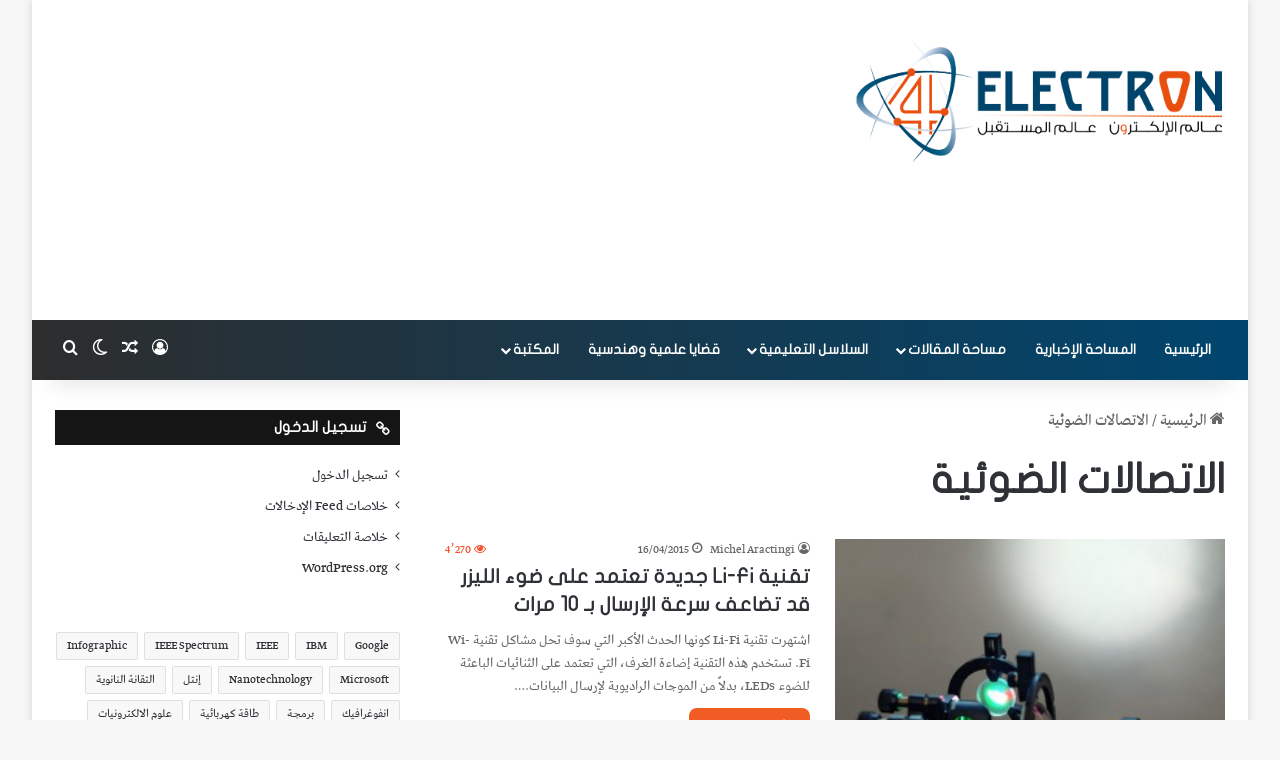

--- FILE ---
content_type: text/html; charset=UTF-8
request_url: https://www.4electron.com/tag/%D8%A7%D9%84%D8%A7%D8%AA%D8%B5%D8%A7%D9%84%D8%A7%D8%AA-%D8%A7%D9%84%D8%B6%D9%88%D8%A6%D9%8A%D8%A9/
body_size: 16734
content:
<!DOCTYPE html>
<html dir="rtl" lang="ar" class="" data-skin="light">
<head>
	<meta charset="UTF-8" />
	<link rel="profile" href="https://gmpg.org/xfn/11" />
	<title>الاتصالات الضوئية &#8211; عالم الإلكترون</title>
<meta name='robots' content='max-image-preview:large' />
<!-- Jetpack Site Verification Tags -->
<meta name="google-site-verification" content="szLURY7HcY58zFiqObliraDPwFQ3TF_sg0mwZGQFYKw" />
<link rel='dns-prefetch' href='//www.4electron.com' />
<link rel='dns-prefetch' href='//stats.wp.com' />
<link rel='dns-prefetch' href='//www.fontstatic.com' />
<link rel='preconnect' href='//c0.wp.com' />
<link rel="alternate" type="application/rss+xml" title="عالم الإلكترون &laquo; الخلاصة" href="https://www.4electron.com/feed/" />
<link rel="alternate" type="application/rss+xml" title="عالم الإلكترون &laquo; خلاصة التعليقات" href="https://www.4electron.com/comments/feed/" />
		<script type="text/javascript">
			try {
				if( 'undefined' != typeof localStorage ){
					var tieSkin = localStorage.getItem('tie-skin');
				}

									if ( tieSkin == null && window.matchMedia ){
						var tieSkin = 'light';

						if( window.matchMedia('(prefers-color-scheme: dark)').matches ) {
							var tieSkin = 'dark';
						}
					}
				
				var html = document.getElementsByTagName('html')[0].classList,
						htmlSkin = 'light';

				if( html.contains('dark-skin') ){
					htmlSkin = 'dark';
				}

				if( tieSkin != null && tieSkin != htmlSkin ){
					html.add('tie-skin-inverted');
					var tieSkinInverted = true;
				}

				if( tieSkin == 'dark' ){
					html.add('dark-skin');
				}
				else if( tieSkin == 'light' ){
					html.remove( 'dark-skin' );
				}
				
			} catch(e) { console.log( e ) }

		</script>
		<link rel="alternate" type="application/rss+xml" title="عالم الإلكترون &laquo; الاتصالات الضوئية خلاصة الوسوم" href="https://www.4electron.com/tag/%d8%a7%d9%84%d8%a7%d8%aa%d8%b5%d8%a7%d9%84%d8%a7%d8%aa-%d8%a7%d9%84%d8%b6%d9%88%d8%a6%d9%8a%d8%a9/feed/" />

		<style type="text/css">
			:root{				
			--tie-preset-gradient-1: linear-gradient(135deg, rgba(6, 147, 227, 1) 0%, rgb(155, 81, 224) 100%);
			--tie-preset-gradient-2: linear-gradient(135deg, rgb(122, 220, 180) 0%, rgb(0, 208, 130) 100%);
			--tie-preset-gradient-3: linear-gradient(135deg, rgba(252, 185, 0, 1) 0%, rgba(255, 105, 0, 1) 100%);
			--tie-preset-gradient-4: linear-gradient(135deg, rgba(255, 105, 0, 1) 0%, rgb(207, 46, 46) 100%);
			--tie-preset-gradient-5: linear-gradient(135deg, rgb(238, 238, 238) 0%, rgb(169, 184, 195) 100%);
			--tie-preset-gradient-6: linear-gradient(135deg, rgb(74, 234, 220) 0%, rgb(151, 120, 209) 20%, rgb(207, 42, 186) 40%, rgb(238, 44, 130) 60%, rgb(251, 105, 98) 80%, rgb(254, 248, 76) 100%);
			--tie-preset-gradient-7: linear-gradient(135deg, rgb(255, 206, 236) 0%, rgb(152, 150, 240) 100%);
			--tie-preset-gradient-8: linear-gradient(135deg, rgb(254, 205, 165) 0%, rgb(254, 45, 45) 50%, rgb(107, 0, 62) 100%);
			--tie-preset-gradient-9: linear-gradient(135deg, rgb(255, 203, 112) 0%, rgb(199, 81, 192) 50%, rgb(65, 88, 208) 100%);
			--tie-preset-gradient-10: linear-gradient(135deg, rgb(255, 245, 203) 0%, rgb(182, 227, 212) 50%, rgb(51, 167, 181) 100%);
			--tie-preset-gradient-11: linear-gradient(135deg, rgb(202, 248, 128) 0%, rgb(113, 206, 126) 100%);
			--tie-preset-gradient-12: linear-gradient(135deg, rgb(2, 3, 129) 0%, rgb(40, 116, 252) 100%);
			--tie-preset-gradient-13: linear-gradient(135deg, #4D34FA, #ad34fa);
			--tie-preset-gradient-14: linear-gradient(135deg, #0057FF, #31B5FF);
			--tie-preset-gradient-15: linear-gradient(135deg, #FF007A, #FF81BD);
			--tie-preset-gradient-16: linear-gradient(135deg, #14111E, #4B4462);
			--tie-preset-gradient-17: linear-gradient(135deg, #F32758, #FFC581);

			
					--main-nav-background: #1f2024;
					--main-nav-secondry-background: rgba(0,0,0,0.2);
					--main-nav-primary-color: #0088ff;
					--main-nav-contrast-primary-color: #FFFFFF;
					--main-nav-text-color: #FFFFFF;
					--main-nav-secondry-text-color: rgba(225,255,255,0.5);
					--main-nav-main-border-color: rgba(255,255,255,0.07);
					--main-nav-secondry-border-color: rgba(255,255,255,0.04);
				--tie-buttons-radius: 8px;
			}
		</style>
	<meta name="viewport" content="width=device-width, initial-scale=1.0" /><style id='wp-img-auto-sizes-contain-inline-css' type='text/css'>
img:is([sizes=auto i],[sizes^="auto," i]){contain-intrinsic-size:3000px 1500px}
/*# sourceURL=wp-img-auto-sizes-contain-inline-css */
</style>
<link rel='stylesheet' id='bahij-css' href='https://www.fontstatic.com/f=bahij?ver=6.9' type='text/css' media='all' />
<link rel='stylesheet' id='flat-jooza-css' href='https://www.fontstatic.com/f=flat-jooza?ver=6.9' type='text/css' media='all' />
<link rel='stylesheet' id='dubai-medium-css' href='https://www.fontstatic.com/f=dubai-medium?ver=6.9' type='text/css' media='all' />
<style id='wp-emoji-styles-inline-css' type='text/css'>

	img.wp-smiley, img.emoji {
		display: inline !important;
		border: none !important;
		box-shadow: none !important;
		height: 1em !important;
		width: 1em !important;
		margin: 0 0.07em !important;
		vertical-align: -0.1em !important;
		background: none !important;
		padding: 0 !important;
	}
/*# sourceURL=wp-emoji-styles-inline-css */
</style>
<style id='wp-block-library-inline-css' type='text/css'>
:root{--wp-block-synced-color:#7a00df;--wp-block-synced-color--rgb:122,0,223;--wp-bound-block-color:var(--wp-block-synced-color);--wp-editor-canvas-background:#ddd;--wp-admin-theme-color:#007cba;--wp-admin-theme-color--rgb:0,124,186;--wp-admin-theme-color-darker-10:#006ba1;--wp-admin-theme-color-darker-10--rgb:0,107,160.5;--wp-admin-theme-color-darker-20:#005a87;--wp-admin-theme-color-darker-20--rgb:0,90,135;--wp-admin-border-width-focus:2px}@media (min-resolution:192dpi){:root{--wp-admin-border-width-focus:1.5px}}.wp-element-button{cursor:pointer}:root .has-very-light-gray-background-color{background-color:#eee}:root .has-very-dark-gray-background-color{background-color:#313131}:root .has-very-light-gray-color{color:#eee}:root .has-very-dark-gray-color{color:#313131}:root .has-vivid-green-cyan-to-vivid-cyan-blue-gradient-background{background:linear-gradient(135deg,#00d084,#0693e3)}:root .has-purple-crush-gradient-background{background:linear-gradient(135deg,#34e2e4,#4721fb 50%,#ab1dfe)}:root .has-hazy-dawn-gradient-background{background:linear-gradient(135deg,#faaca8,#dad0ec)}:root .has-subdued-olive-gradient-background{background:linear-gradient(135deg,#fafae1,#67a671)}:root .has-atomic-cream-gradient-background{background:linear-gradient(135deg,#fdd79a,#004a59)}:root .has-nightshade-gradient-background{background:linear-gradient(135deg,#330968,#31cdcf)}:root .has-midnight-gradient-background{background:linear-gradient(135deg,#020381,#2874fc)}:root{--wp--preset--font-size--normal:16px;--wp--preset--font-size--huge:42px}.has-regular-font-size{font-size:1em}.has-larger-font-size{font-size:2.625em}.has-normal-font-size{font-size:var(--wp--preset--font-size--normal)}.has-huge-font-size{font-size:var(--wp--preset--font-size--huge)}.has-text-align-center{text-align:center}.has-text-align-left{text-align:left}.has-text-align-right{text-align:right}.has-fit-text{white-space:nowrap!important}#end-resizable-editor-section{display:none}.aligncenter{clear:both}.items-justified-left{justify-content:flex-start}.items-justified-center{justify-content:center}.items-justified-right{justify-content:flex-end}.items-justified-space-between{justify-content:space-between}.screen-reader-text{border:0;clip-path:inset(50%);height:1px;margin:-1px;overflow:hidden;padding:0;position:absolute;width:1px;word-wrap:normal!important}.screen-reader-text:focus{background-color:#ddd;clip-path:none;color:#444;display:block;font-size:1em;height:auto;left:5px;line-height:normal;padding:15px 23px 14px;text-decoration:none;top:5px;width:auto;z-index:100000}html :where(.has-border-color){border-style:solid}html :where([style*=border-top-color]){border-top-style:solid}html :where([style*=border-right-color]){border-right-style:solid}html :where([style*=border-bottom-color]){border-bottom-style:solid}html :where([style*=border-left-color]){border-left-style:solid}html :where([style*=border-width]){border-style:solid}html :where([style*=border-top-width]){border-top-style:solid}html :where([style*=border-right-width]){border-right-style:solid}html :where([style*=border-bottom-width]){border-bottom-style:solid}html :where([style*=border-left-width]){border-left-style:solid}html :where(img[class*=wp-image-]){height:auto;max-width:100%}:where(figure){margin:0 0 1em}html :where(.is-position-sticky){--wp-admin--admin-bar--position-offset:var(--wp-admin--admin-bar--height,0px)}@media screen and (max-width:600px){html :where(.is-position-sticky){--wp-admin--admin-bar--position-offset:0px}}

/*# sourceURL=wp-block-library-inline-css */
</style><style id='global-styles-inline-css' type='text/css'>
:root{--wp--preset--aspect-ratio--square: 1;--wp--preset--aspect-ratio--4-3: 4/3;--wp--preset--aspect-ratio--3-4: 3/4;--wp--preset--aspect-ratio--3-2: 3/2;--wp--preset--aspect-ratio--2-3: 2/3;--wp--preset--aspect-ratio--16-9: 16/9;--wp--preset--aspect-ratio--9-16: 9/16;--wp--preset--color--black: #000000;--wp--preset--color--cyan-bluish-gray: #abb8c3;--wp--preset--color--white: #ffffff;--wp--preset--color--pale-pink: #f78da7;--wp--preset--color--vivid-red: #cf2e2e;--wp--preset--color--luminous-vivid-orange: #ff6900;--wp--preset--color--luminous-vivid-amber: #fcb900;--wp--preset--color--light-green-cyan: #7bdcb5;--wp--preset--color--vivid-green-cyan: #00d084;--wp--preset--color--pale-cyan-blue: #8ed1fc;--wp--preset--color--vivid-cyan-blue: #0693e3;--wp--preset--color--vivid-purple: #9b51e0;--wp--preset--color--global-color: #f15a22;--wp--preset--gradient--vivid-cyan-blue-to-vivid-purple: linear-gradient(135deg,rgb(6,147,227) 0%,rgb(155,81,224) 100%);--wp--preset--gradient--light-green-cyan-to-vivid-green-cyan: linear-gradient(135deg,rgb(122,220,180) 0%,rgb(0,208,130) 100%);--wp--preset--gradient--luminous-vivid-amber-to-luminous-vivid-orange: linear-gradient(135deg,rgb(252,185,0) 0%,rgb(255,105,0) 100%);--wp--preset--gradient--luminous-vivid-orange-to-vivid-red: linear-gradient(135deg,rgb(255,105,0) 0%,rgb(207,46,46) 100%);--wp--preset--gradient--very-light-gray-to-cyan-bluish-gray: linear-gradient(135deg,rgb(238,238,238) 0%,rgb(169,184,195) 100%);--wp--preset--gradient--cool-to-warm-spectrum: linear-gradient(135deg,rgb(74,234,220) 0%,rgb(151,120,209) 20%,rgb(207,42,186) 40%,rgb(238,44,130) 60%,rgb(251,105,98) 80%,rgb(254,248,76) 100%);--wp--preset--gradient--blush-light-purple: linear-gradient(135deg,rgb(255,206,236) 0%,rgb(152,150,240) 100%);--wp--preset--gradient--blush-bordeaux: linear-gradient(135deg,rgb(254,205,165) 0%,rgb(254,45,45) 50%,rgb(107,0,62) 100%);--wp--preset--gradient--luminous-dusk: linear-gradient(135deg,rgb(255,203,112) 0%,rgb(199,81,192) 50%,rgb(65,88,208) 100%);--wp--preset--gradient--pale-ocean: linear-gradient(135deg,rgb(255,245,203) 0%,rgb(182,227,212) 50%,rgb(51,167,181) 100%);--wp--preset--gradient--electric-grass: linear-gradient(135deg,rgb(202,248,128) 0%,rgb(113,206,126) 100%);--wp--preset--gradient--midnight: linear-gradient(135deg,rgb(2,3,129) 0%,rgb(40,116,252) 100%);--wp--preset--font-size--small: 13px;--wp--preset--font-size--medium: 20px;--wp--preset--font-size--large: 36px;--wp--preset--font-size--x-large: 42px;--wp--preset--spacing--20: 0.44rem;--wp--preset--spacing--30: 0.67rem;--wp--preset--spacing--40: 1rem;--wp--preset--spacing--50: 1.5rem;--wp--preset--spacing--60: 2.25rem;--wp--preset--spacing--70: 3.38rem;--wp--preset--spacing--80: 5.06rem;--wp--preset--shadow--natural: 6px 6px 9px rgba(0, 0, 0, 0.2);--wp--preset--shadow--deep: 12px 12px 50px rgba(0, 0, 0, 0.4);--wp--preset--shadow--sharp: 6px 6px 0px rgba(0, 0, 0, 0.2);--wp--preset--shadow--outlined: 6px 6px 0px -3px rgb(255, 255, 255), 6px 6px rgb(0, 0, 0);--wp--preset--shadow--crisp: 6px 6px 0px rgb(0, 0, 0);}:where(.is-layout-flex){gap: 0.5em;}:where(.is-layout-grid){gap: 0.5em;}body .is-layout-flex{display: flex;}.is-layout-flex{flex-wrap: wrap;align-items: center;}.is-layout-flex > :is(*, div){margin: 0;}body .is-layout-grid{display: grid;}.is-layout-grid > :is(*, div){margin: 0;}:where(.wp-block-columns.is-layout-flex){gap: 2em;}:where(.wp-block-columns.is-layout-grid){gap: 2em;}:where(.wp-block-post-template.is-layout-flex){gap: 1.25em;}:where(.wp-block-post-template.is-layout-grid){gap: 1.25em;}.has-black-color{color: var(--wp--preset--color--black) !important;}.has-cyan-bluish-gray-color{color: var(--wp--preset--color--cyan-bluish-gray) !important;}.has-white-color{color: var(--wp--preset--color--white) !important;}.has-pale-pink-color{color: var(--wp--preset--color--pale-pink) !important;}.has-vivid-red-color{color: var(--wp--preset--color--vivid-red) !important;}.has-luminous-vivid-orange-color{color: var(--wp--preset--color--luminous-vivid-orange) !important;}.has-luminous-vivid-amber-color{color: var(--wp--preset--color--luminous-vivid-amber) !important;}.has-light-green-cyan-color{color: var(--wp--preset--color--light-green-cyan) !important;}.has-vivid-green-cyan-color{color: var(--wp--preset--color--vivid-green-cyan) !important;}.has-pale-cyan-blue-color{color: var(--wp--preset--color--pale-cyan-blue) !important;}.has-vivid-cyan-blue-color{color: var(--wp--preset--color--vivid-cyan-blue) !important;}.has-vivid-purple-color{color: var(--wp--preset--color--vivid-purple) !important;}.has-black-background-color{background-color: var(--wp--preset--color--black) !important;}.has-cyan-bluish-gray-background-color{background-color: var(--wp--preset--color--cyan-bluish-gray) !important;}.has-white-background-color{background-color: var(--wp--preset--color--white) !important;}.has-pale-pink-background-color{background-color: var(--wp--preset--color--pale-pink) !important;}.has-vivid-red-background-color{background-color: var(--wp--preset--color--vivid-red) !important;}.has-luminous-vivid-orange-background-color{background-color: var(--wp--preset--color--luminous-vivid-orange) !important;}.has-luminous-vivid-amber-background-color{background-color: var(--wp--preset--color--luminous-vivid-amber) !important;}.has-light-green-cyan-background-color{background-color: var(--wp--preset--color--light-green-cyan) !important;}.has-vivid-green-cyan-background-color{background-color: var(--wp--preset--color--vivid-green-cyan) !important;}.has-pale-cyan-blue-background-color{background-color: var(--wp--preset--color--pale-cyan-blue) !important;}.has-vivid-cyan-blue-background-color{background-color: var(--wp--preset--color--vivid-cyan-blue) !important;}.has-vivid-purple-background-color{background-color: var(--wp--preset--color--vivid-purple) !important;}.has-black-border-color{border-color: var(--wp--preset--color--black) !important;}.has-cyan-bluish-gray-border-color{border-color: var(--wp--preset--color--cyan-bluish-gray) !important;}.has-white-border-color{border-color: var(--wp--preset--color--white) !important;}.has-pale-pink-border-color{border-color: var(--wp--preset--color--pale-pink) !important;}.has-vivid-red-border-color{border-color: var(--wp--preset--color--vivid-red) !important;}.has-luminous-vivid-orange-border-color{border-color: var(--wp--preset--color--luminous-vivid-orange) !important;}.has-luminous-vivid-amber-border-color{border-color: var(--wp--preset--color--luminous-vivid-amber) !important;}.has-light-green-cyan-border-color{border-color: var(--wp--preset--color--light-green-cyan) !important;}.has-vivid-green-cyan-border-color{border-color: var(--wp--preset--color--vivid-green-cyan) !important;}.has-pale-cyan-blue-border-color{border-color: var(--wp--preset--color--pale-cyan-blue) !important;}.has-vivid-cyan-blue-border-color{border-color: var(--wp--preset--color--vivid-cyan-blue) !important;}.has-vivid-purple-border-color{border-color: var(--wp--preset--color--vivid-purple) !important;}.has-vivid-cyan-blue-to-vivid-purple-gradient-background{background: var(--wp--preset--gradient--vivid-cyan-blue-to-vivid-purple) !important;}.has-light-green-cyan-to-vivid-green-cyan-gradient-background{background: var(--wp--preset--gradient--light-green-cyan-to-vivid-green-cyan) !important;}.has-luminous-vivid-amber-to-luminous-vivid-orange-gradient-background{background: var(--wp--preset--gradient--luminous-vivid-amber-to-luminous-vivid-orange) !important;}.has-luminous-vivid-orange-to-vivid-red-gradient-background{background: var(--wp--preset--gradient--luminous-vivid-orange-to-vivid-red) !important;}.has-very-light-gray-to-cyan-bluish-gray-gradient-background{background: var(--wp--preset--gradient--very-light-gray-to-cyan-bluish-gray) !important;}.has-cool-to-warm-spectrum-gradient-background{background: var(--wp--preset--gradient--cool-to-warm-spectrum) !important;}.has-blush-light-purple-gradient-background{background: var(--wp--preset--gradient--blush-light-purple) !important;}.has-blush-bordeaux-gradient-background{background: var(--wp--preset--gradient--blush-bordeaux) !important;}.has-luminous-dusk-gradient-background{background: var(--wp--preset--gradient--luminous-dusk) !important;}.has-pale-ocean-gradient-background{background: var(--wp--preset--gradient--pale-ocean) !important;}.has-electric-grass-gradient-background{background: var(--wp--preset--gradient--electric-grass) !important;}.has-midnight-gradient-background{background: var(--wp--preset--gradient--midnight) !important;}.has-small-font-size{font-size: var(--wp--preset--font-size--small) !important;}.has-medium-font-size{font-size: var(--wp--preset--font-size--medium) !important;}.has-large-font-size{font-size: var(--wp--preset--font-size--large) !important;}.has-x-large-font-size{font-size: var(--wp--preset--font-size--x-large) !important;}
/*# sourceURL=global-styles-inline-css */
</style>

<style id='classic-theme-styles-inline-css' type='text/css'>
/*! This file is auto-generated */
.wp-block-button__link{color:#fff;background-color:#32373c;border-radius:9999px;box-shadow:none;text-decoration:none;padding:calc(.667em + 2px) calc(1.333em + 2px);font-size:1.125em}.wp-block-file__button{background:#32373c;color:#fff;text-decoration:none}
/*# sourceURL=/wp-includes/css/classic-themes.min.css */
</style>
<link rel='stylesheet' id='ez-toc-css' href='https://www.4electron.com/wordpress/wp-content/plugins/easy-table-of-contents/assets/css/screen.min.css?ver=2.0.80' type='text/css' media='all' />
<style id='ez-toc-inline-css' type='text/css'>
div#ez-toc-container .ez-toc-title {font-size: 120%;}div#ez-toc-container .ez-toc-title {font-weight: 500;}div#ez-toc-container ul li , div#ez-toc-container ul li a {font-size: 95%;}div#ez-toc-container ul li , div#ez-toc-container ul li a {font-weight: 500;}div#ez-toc-container nav ul ul li {font-size: 90%;}div#ez-toc-container {width: 100%;}.ez-toc-box-title {font-weight: bold; margin-bottom: 10px; text-align: center; text-transform: uppercase; letter-spacing: 1px; color: #666; padding-bottom: 5px;position:absolute;top:-4%;left:5%;background-color: inherit;transition: top 0.3s ease;}.ez-toc-box-title.toc-closed {top:-25%;}
/*# sourceURL=ez-toc-inline-css */
</style>
<link rel='stylesheet' id='tie-css-base-css' href='https://www.4electron.com/wordpress/wp-content/themes/jannah/assets/css/base.min.css?ver=7.5.1' type='text/css' media='all' />
<link rel='stylesheet' id='tie-css-styles-css' href='https://www.4electron.com/wordpress/wp-content/themes/jannah/assets/css/style.min.css?ver=7.5.1' type='text/css' media='all' />
<link rel='stylesheet' id='tie-css-widgets-css' href='https://www.4electron.com/wordpress/wp-content/themes/jannah/assets/css/widgets.min.css?ver=7.5.1' type='text/css' media='all' />
<link rel='stylesheet' id='tie-css-helpers-css' href='https://www.4electron.com/wordpress/wp-content/themes/jannah/assets/css/helpers.min.css?ver=7.5.1' type='text/css' media='all' />
<link rel='stylesheet' id='tie-fontawesome5-css' href='https://www.4electron.com/wordpress/wp-content/themes/jannah/assets/css/fontawesome.css?ver=7.5.1' type='text/css' media='all' />
<link rel='stylesheet' id='tie-css-ilightbox-css' href='https://www.4electron.com/wordpress/wp-content/themes/jannah/assets/ilightbox/dark-skin/skin.css?ver=7.5.1' type='text/css' media='all' />
<link rel='stylesheet' id='enlighterjs-css' href='https://www.4electron.com/wordpress/wp-content/plugins/enlighter/cache/enlighterjs.min.css?ver=0d7E63/FIpZIJKn' type='text/css' media='all' />
<style id='enlighterjs-inline-css' type='text/css'>
body{font-family: bahij;}.logo-text,h1,h2,h3,h4,h5,h6,.the-subtitle{font-family: flat-jooza;}#main-nav .main-menu > ul > li > a{font-family: flat-jooza;}blockquote p{font-family: dubai-medium;}#breadcrumb{font-size: 16px;}#the-post .entry-content,#the-post .entry-content p{font-size: 18px;}.entry h1{font-size: 22px;}.entry h2{font-size: 20px;}.entry h3{font-size: 18px;}.entry h4{font-size: 18px;}.entry h5{font-size: 18px;}.entry h6{font-size: 18px;}#tie-wrapper .mag-box.big-post-left-box li:not(:first-child) .post-title,#tie-wrapper .mag-box.big-post-top-box li:not(:first-child) .post-title,#tie-wrapper .mag-box.half-box li:not(:first-child) .post-title,#tie-wrapper .mag-box.big-thumb-left-box li:not(:first-child) .post-title,#tie-wrapper .mag-box.scrolling-box .slide .post-title,#tie-wrapper .mag-box.miscellaneous-box li:not(:first-child) .post-title{font-weight: 500;}:root:root{--brand-color: #f15a22;--dark-brand-color: #bf2800;--bright-color: #FFFFFF;--base-color: #2c2f34;}#reading-position-indicator{box-shadow: 0 0 10px rgba( 241,90,34,0.7);}:root:root{--brand-color: #f15a22;--dark-brand-color: #bf2800;--bright-color: #FFFFFF;--base-color: #2c2f34;}#reading-position-indicator{box-shadow: 0 0 10px rgba( 241,90,34,0.7);}#header-notification-bar{background: var( --tie-preset-gradient-13 );}.main-nav-boxed .main-nav.fixed-nav,#main-nav{background: #2d2d2d;background: -webkit-linear-gradient(90deg,#00456e,#2d2d2d );background: -moz-linear-gradient(90deg,#00456e,#2d2d2d );background: -o-linear-gradient(90deg,#00456e,#2d2d2d );background: linear-gradient(90deg,#2d2d2d,#00456e );}#main-nav .icon-basecloud-bg:after{color: inherit !important;}#main-nav,#main-nav .menu-sub-content,#main-nav .comp-sub-menu,#main-nav ul.cats-vertical li a.is-active,#main-nav ul.cats-vertical li a:hover,#autocomplete-suggestions.search-in-main-nav{background-color: rgb(23,57,78);}#main-nav{border-width: 0;}#theme-header #main-nav:not(.fixed-nav){bottom: 0;}#main-nav .icon-basecloud-bg:after{color: rgb(23,57,78);}#autocomplete-suggestions.search-in-main-nav{border-color: rgba(255,255,255,0.07);}.main-nav-boxed #main-nav .main-menu-wrapper{border-width: 0;}.meta-views.meta-item .tie-icon-fire:before{content: "\f06e" !important;}@media (max-width: 991px){#theme-header.has-normal-width-logo #logo img {width:200px !important;max-width:100% !important;height: auto !important;max-height: 200px !important;}}
/*# sourceURL=enlighterjs-inline-css */
</style>
<script type="text/javascript" src="https://c0.wp.com/c/6.9/wp-includes/js/jquery/jquery.min.js" id="jquery-core-js"></script>
<script type="text/javascript" src="https://c0.wp.com/c/6.9/wp-includes/js/jquery/jquery-migrate.min.js" id="jquery-migrate-js"></script>
<link rel="https://api.w.org/" href="https://www.4electron.com/wp-json/" /><link rel="alternate" title="JSON" type="application/json" href="https://www.4electron.com/wp-json/wp/v2/tags/2193" /><link rel="EditURI" type="application/rsd+xml" title="RSD" href="https://www.4electron.com/wordpress/xmlrpc.php?rsd" />
<link rel="stylesheet" href="https://www.4electron.com/wordpress/wp-content/themes/jannah/rtl.css" type="text/css" media="screen" /><meta name="generator" content="WordPress 6.9" />
	<style>img#wpstats{display:none}</style>
		 <meta name="description" content="عالم الالكترون.. عالم المستقبل" /><meta http-equiv="X-UA-Compatible" content="IE=edge">
<link rel="icon" href="https://www.4electron.com/wordpress/wp-content/uploads/2016/01/cropped-4electron_logo-32x32.png" sizes="32x32" />
<link rel="icon" href="https://www.4electron.com/wordpress/wp-content/uploads/2016/01/cropped-4electron_logo-192x192.png" sizes="192x192" />
<link rel="apple-touch-icon" href="https://www.4electron.com/wordpress/wp-content/uploads/2016/01/cropped-4electron_logo-180x180.png" />
<meta name="msapplication-TileImage" content="https://www.4electron.com/wordpress/wp-content/uploads/2016/01/cropped-4electron_logo-270x270.png" />
</head>

<body id="tie-body" class="rtl archive tag tag-2193 wp-theme-jannah boxed-layout wrapper-has-shadow block-head-7 magazine2 is-thumb-overlay-disabled is-desktop is-header-layout-3 has-header-ad sidebar-left has-sidebar hide_read_more_buttons hide_share_post_bottom hide_sidebars">



<div class="background-overlay">

	<div id="tie-container" class="site tie-container">

		
		<div id="tie-wrapper">

			
<header id="theme-header" class="theme-header header-layout-3 main-nav-dark main-nav-default-dark main-nav-below has-stream-item has-shadow has-normal-width-logo mobile-header-centered">
	
<div class="container header-container">
	<div class="tie-row logo-row">

		
		<div class="logo-wrapper">
			<div class="tie-col-md-4 logo-container clearfix">
				<div id="mobile-header-components-area_1" class="mobile-header-components"><ul class="components"><li class="mobile-component_skin custom-menu-link">
				<a href="#" class="change-skin" title="الوضع المظلم">
					<span class="tie-icon-moon change-skin-icon" aria-hidden="true"></span>
					<span class="screen-reader-text">الوضع المظلم</span>
				</a>
			</li> <li class="mobile-component_login custom-menu-link">
				<a href="#" class="lgoin-btn tie-popup-trigger">
					<span class="tie-icon-author" aria-hidden="true"></span>
					<span class="screen-reader-text">تسجيل الدخول</span>
				</a>
			</li></ul></div>
		<div id="logo" class="image-logo" >

			
			<a title="عالم الإلكترون" href="https://www.4electron.com/">
				
				<picture id="tie-logo-default" class="tie-logo-default tie-logo-picture">
					
					<source class="tie-logo-source-default tie-logo-source" srcset="https://www.4electron.com/wordpress/wp-content/uploads/2023/12/320x960600px.png 2x, https://www.4electron.com/wordpress/wp-content/uploads/2023/12/160x480-600px.png 1x">
					<img class="tie-logo-img-default tie-logo-img" src="https://www.4electron.com/wordpress/wp-content/uploads/2023/12/160x480-600px.png" alt="عالم الإلكترون" width="680" height="260" style="max-height:260px; width: auto;" />
				</picture>
			
					<picture id="tie-logo-inverted" class="tie-logo-inverted tie-logo-picture">
						
						<source class="tie-logo-source-inverted tie-logo-source" id="tie-logo-inverted-source" srcset="https://www.4electron.com/wordpress/wp-content/uploads/2023/12/320x960600pxwhite.png 2x, https://www.4electron.com/wordpress/wp-content/uploads/2023/12/160x480-600px-white.png 1x">
						<img class="tie-logo-img-inverted tie-logo-img" loading="lazy" id="tie-logo-inverted-img" src="https://www.4electron.com/wordpress/wp-content/uploads/2023/12/160x480-600px-white.png" alt="عالم الإلكترون" width="680" height="260" style="max-height:260px; width: auto;" />
					</picture>
							</a>

			
		</div><!-- #logo /-->

		<div id="mobile-header-components-area_2" class="mobile-header-components"><ul class="components"><li class="mobile-component_menu custom-menu-link"><a href="#" id="mobile-menu-icon" class=""><span class="tie-mobile-menu-icon tie-icon-grid-4"></span><span class="screen-reader-text">القائمة</span></a></li></ul></div>			</div><!-- .tie-col /-->
		</div><!-- .logo-wrapper /-->

		<div class="tie-col-md-8 stream-item stream-item-top-wrapper"><div class="stream-item-top"><div class="stream-item-size" style=""><script async src="https://pagead2.googlesyndication.com/pagead/js/adsbygoogle.js?client=ca-pub-0792236860268649"
     crossorigin="anonymous"></script>
<!-- Horizontal_res -->
<ins class="adsbygoogle"
     style="display:block"
     data-ad-client="ca-pub-0792236860268649"
     data-ad-slot="3399962147"
     data-ad-format="auto"
     data-full-width-responsive="true"></ins>
<script>
     (adsbygoogle = window.adsbygoogle || []).push({});
</script></div></div></div><!-- .tie-col /-->
	</div><!-- .tie-row /-->
</div><!-- .container /-->

<div class="main-nav-wrapper">
	<nav id="main-nav" data-skin="search-in-main-nav" class="main-nav header-nav live-search-parent menu-style-default menu-style-solid-bg"  aria-label="القائمة الرئيسية">
		<div class="container">

			<div class="main-menu-wrapper">

				
				<div id="menu-components-wrap">

					
					<div class="main-menu main-menu-wrap">
						<div id="main-nav-menu" class="main-menu header-menu"><ul id="menu-top_menu" class="menu"><li id="menu-item-11" class="menu-item menu-item-type-custom menu-item-object-custom menu-item-home menu-item-11"><a href="https://www.4electron.com/">الرئيسية</a></li>
<li id="menu-item-17" class="menu-item menu-item-type-taxonomy menu-item-object-category menu-item-17"><a href="https://www.4electron.com/category/%d8%a7%d9%84%d9%85%d8%b3%d8%a7%d8%ad%d8%a9-%d8%a7%d9%84%d8%a5%d8%ae%d8%a8%d8%a7%d8%b1%d9%8a%d8%a9/">المساحة الإخبارية</a></li>
<li id="menu-item-20" class="menu-item menu-item-type-taxonomy menu-item-object-category menu-item-has-children menu-item-20"><a href="https://www.4electron.com/category/%d9%85%d8%b3%d8%a7%d8%ad%d8%a9-%d8%a7%d9%84%d9%85%d9%82%d8%a7%d9%84%d8%a7%d8%aa/">مساحة المقالات</a>
<ul class="sub-menu menu-sub-content">
	<li id="menu-item-4128" class="menu-item menu-item-type-taxonomy menu-item-object-category menu-item-4128"><a href="https://www.4electron.com/category/%d9%85%d8%b3%d8%a7%d8%ad%d8%a9-%d8%a7%d9%84%d9%85%d9%82%d8%a7%d9%84%d8%a7%d8%aa/%d8%b9%d9%84%d9%88%d9%85-%d8%a7%d9%84%d8%a7%d9%84%d9%83%d8%aa%d8%b1%d9%88%d9%86%d9%8a%d8%a7%d8%aa-%d9%85%d8%b3%d8%a7%d8%ad%d8%a9-%d8%a7%d9%84%d9%85%d9%82%d8%a7%d9%84%d8%a7%d8%aa/">علوم الالكترونيات</a></li>
	<li id="menu-item-4124" class="menu-item menu-item-type-taxonomy menu-item-object-category menu-item-4124"><a href="https://www.4electron.com/category/%d9%85%d8%b3%d8%a7%d8%ad%d8%a9-%d8%a7%d9%84%d9%85%d9%82%d8%a7%d9%84%d8%a7%d8%aa/%d8%b9%d9%84%d9%88%d9%85-%d8%a7%d9%84%d8%b7%d8%a7%d9%82%d8%a9/">علوم الطاقة</a></li>
	<li id="menu-item-4127" class="menu-item menu-item-type-taxonomy menu-item-object-category menu-item-4127"><a href="https://www.4electron.com/category/%d9%85%d8%b3%d8%a7%d8%ad%d8%a9-%d8%a7%d9%84%d9%85%d9%82%d8%a7%d9%84%d8%a7%d8%aa/%d8%b9%d9%84%d9%88%d9%85-%d8%a7%d9%84%d8%ad%d8%a7%d8%b3%d8%a8/">علوم الحاسب</a></li>
	<li id="menu-item-4129" class="menu-item menu-item-type-taxonomy menu-item-object-category menu-item-4129"><a href="https://www.4electron.com/category/%d9%85%d8%b3%d8%a7%d8%ad%d8%a9-%d8%a7%d9%84%d9%85%d9%82%d8%a7%d9%84%d8%a7%d8%aa/%d8%b9%d9%84%d9%88%d9%85-%d8%a7%d9%84%d8%a8%d8%b1%d9%85%d8%ac%d8%a9/">علوم البرمجة</a></li>
</ul>
</li>
<li id="menu-item-18" class="menu-item menu-item-type-taxonomy menu-item-object-category menu-item-has-children menu-item-18"><a href="https://www.4electron.com/category/%d8%a7%d9%84%d8%b3%d9%84%d8%a7%d8%b3%d9%84-%d8%a7%d9%84%d8%aa%d8%b9%d9%84%d9%8a%d9%85%d9%8a%d8%a9/">السلاسل التعليمية</a>
<ul class="sub-menu menu-sub-content">
	<li id="menu-item-4130" class="menu-item menu-item-type-taxonomy menu-item-object-category menu-item-4130"><a href="https://www.4electron.com/category/%d8%a7%d9%84%d8%b3%d9%84%d8%a7%d8%b3%d9%84-%d8%a7%d9%84%d8%aa%d8%b9%d9%84%d9%8a%d9%85%d9%8a%d8%a9/%d8%b9%d9%84%d9%88%d9%85-%d8%a7%d9%84%d8%a7%d9%84%d9%83%d8%aa%d8%b1%d9%88%d9%86%d9%8a%d8%a7%d8%aa-%d8%a7%d9%84%d8%b3%d9%84%d8%a7%d8%b3%d9%84-%d8%a7%d9%84%d8%aa%d8%b9%d9%84%d9%8a%d9%85%d9%8a%d8%a9/">علوم الالكترونيات</a></li>
	<li id="menu-item-4131" class="menu-item menu-item-type-taxonomy menu-item-object-category menu-item-4131"><a href="https://www.4electron.com/category/%d8%a7%d9%84%d8%b3%d9%84%d8%a7%d8%b3%d9%84-%d8%a7%d9%84%d8%aa%d8%b9%d9%84%d9%8a%d9%85%d9%8a%d8%a9/%d8%b9%d9%84%d9%88%d9%85-%d8%a7%d9%84%d8%ad%d8%a7%d8%b3%d8%a8-%d8%a7%d9%84%d8%b3%d9%84%d8%a7%d8%b3%d9%84-%d8%a7%d9%84%d8%aa%d8%b9%d9%84%d9%8a%d9%85%d9%8a%d8%a9/">علوم الحاسب</a></li>
	<li id="menu-item-4132" class="menu-item menu-item-type-taxonomy menu-item-object-category menu-item-4132"><a href="https://www.4electron.com/category/%d8%a7%d9%84%d8%b3%d9%84%d8%a7%d8%b3%d9%84-%d8%a7%d9%84%d8%aa%d8%b9%d9%84%d9%8a%d9%85%d9%8a%d8%a9/%d9%83%d9%8a%d9%81-%d8%aa%d8%b9%d9%85%d9%84-%d8%a7%d9%84%d8%a3%d8%b4%d9%8a%d8%a7%d8%a1/">كيف تعمل الأشياء</a></li>
</ul>
</li>
<li id="menu-item-1605" class="menu-item menu-item-type-taxonomy menu-item-object-category menu-item-1605"><a href="https://www.4electron.com/category/%d9%82%d8%b6%d8%a7%d9%8a%d8%a7-%d8%b9%d9%84%d9%85%d9%8a%d8%a9-%d9%88%d9%87%d9%86%d8%af%d8%b3%d9%8a%d8%a9/">قضايا علمية وهندسية</a></li>
<li id="menu-item-19" class="menu-item menu-item-type-taxonomy menu-item-object-category menu-item-has-children menu-item-19"><a href="https://www.4electron.com/category/%d8%a7%d9%84%d9%85%d9%83%d8%aa%d8%a8%d8%a9/">المكتبة</a>
<ul class="sub-menu menu-sub-content">
	<li id="menu-item-745" class="menu-item menu-item-type-taxonomy menu-item-object-category menu-item-745"><a href="https://www.4electron.com/category/%d8%a7%d9%84%d9%85%d9%83%d8%aa%d8%a8%d8%a9/%d8%a7%d9%84%d9%85%d8%b1%d8%a7%d8%ac%d8%b9-%d8%a7%d9%84%d8%b9%d9%84%d9%85%d9%8a%d8%a9/">المراجع العلمية</a></li>
	<li id="menu-item-746" class="menu-item menu-item-type-taxonomy menu-item-object-category menu-item-746"><a href="https://www.4electron.com/category/%d8%a7%d9%84%d9%85%d9%83%d8%aa%d8%a8%d8%a9/%d9%85%d9%83%d8%aa%d8%a8%d8%a9-%d8%a7%d9%84%d8%a8%d8%b1%d8%a7%d9%85%d8%ac-%d8%a7%d9%84%d9%87%d9%86%d8%af%d8%b3%d9%8a%d8%a9/">مكتبة البرامج الهندسية</a></li>
</ul>
</li>
</ul></div>					</div><!-- .main-menu /-->

					<ul class="components">
	
		<li class=" popup-login-icon menu-item custom-menu-link">
			<a href="#" class="lgoin-btn tie-popup-trigger">
				<span class="tie-icon-author" aria-hidden="true"></span>
				<span class="screen-reader-text">تسجيل الدخول</span>			</a>
		</li>

				<li class="random-post-icon menu-item custom-menu-link">
		<a href="/tag/%D8%A7%D9%84%D8%A7%D8%AA%D8%B5%D8%A7%D9%84%D8%A7%D8%AA-%D8%A7%D9%84%D8%B6%D9%88%D8%A6%D9%8A%D8%A9/?random-post=1" class="random-post" title="مقال عشوائي" rel="nofollow">
			<span class="tie-icon-random" aria-hidden="true"></span>
			<span class="screen-reader-text">مقال عشوائي</span>
		</a>
	</li>
		<li class="skin-icon menu-item custom-menu-link">
		<a href="#" class="change-skin" title="الوضع المظلم">
			<span class="tie-icon-moon change-skin-icon" aria-hidden="true"></span>
			<span class="screen-reader-text">الوضع المظلم</span>
		</a>
	</li>
				<li class="search-compact-icon menu-item custom-menu-link">
				<a href="#" class="tie-search-trigger">
					<span class="tie-icon-search tie-search-icon" aria-hidden="true"></span>
					<span class="screen-reader-text">بحث عن</span>
				</a>
			</li>
			</ul><!-- Components -->
				</div><!-- #menu-components-wrap /-->
			</div><!-- .main-menu-wrapper /-->
		</div><!-- .container /-->

			</nav><!-- #main-nav /-->
</div><!-- .main-nav-wrapper /-->

</header>

		<script type="text/javascript">
			try{if("undefined"!=typeof localStorage){var header,mnIsDark=!1,tnIsDark=!1;(header=document.getElementById("theme-header"))&&((header=header.classList).contains("main-nav-default-dark")&&(mnIsDark=!0),header.contains("top-nav-default-dark")&&(tnIsDark=!0),"dark"==tieSkin?(header.add("main-nav-dark","top-nav-dark"),header.remove("main-nav-light","top-nav-light")):"light"==tieSkin&&(mnIsDark||(header.remove("main-nav-dark"),header.add("main-nav-light")),tnIsDark||(header.remove("top-nav-dark"),header.add("top-nav-light"))))}}catch(a){console.log(a)}
		</script>
		<div id="content" class="site-content container"><div id="main-content-row" class="tie-row main-content-row">
	<div class="main-content tie-col-md-8 tie-col-xs-12" role="main">

		

			<header id="tag-title-section" class="entry-header-outer container-wrapper archive-title-wrapper">
				<nav id="breadcrumb"><a href="https://www.4electron.com/"><span class="tie-icon-home" aria-hidden="true"></span> الرئيسية</a><em class="delimiter">/</em><span class="current">الاتصالات الضوئية</span></nav><script type="application/ld+json">{"@context":"http:\/\/schema.org","@type":"BreadcrumbList","@id":"#Breadcrumb","itemListElement":[{"@type":"ListItem","position":1,"item":{"name":"\u0627\u0644\u0631\u0626\u064a\u0633\u064a\u0629","@id":"https:\/\/www.4electron.com\/"}}]}</script><h1 class="page-title">الاتصالات الضوئية</h1>			</header><!-- .entry-header-outer /-->

			
		<div class="mag-box wide-post-box">
			<div class="container-wrapper">
				<div class="mag-box-container clearfix">
					<ul id="posts-container" data-layout="default" data-settings="{'uncropped_image':'jannah-image-post','category_meta':true,'post_meta':true,'excerpt':'true','excerpt_length':'30','read_more':'true','read_more_text':false,'media_overlay':true,'title_length':0,'is_full':false,'is_category':false}" class="posts-items">
<li class="post-item  post-4177 post type-post status-publish format-standard has-post-thumbnail category-2 tag-laser-diodes tag-leds tag-li-fi tag-wi-fi tag-2193 tag-1957 tag-2191 tag-2194 tag-2408 tie-thumb">

	
			<a aria-label="تقنية Li-Fi جديدة تعتمد على ضوء الليزر قد تضاعف سرعة الإرسال بـ 10 مرات" href="https://www.4electron.com/2015/04/4177/" class="post-thumb"><span class="post-cat-wrap"><span class="post-cat tie-cat-2">المساحة الإخبارية</span></span>
			<div class="post-thumb-overlay-wrap">
				<div class="post-thumb-overlay">
					<span class="tie-icon tie-media-icon"></span>
				</div>
			</div>
		<img width="293" height="220" src="https://www.4electron.com/wordpress/wp-content/uploads/2015/04/af9f44f1-ec47-427a-b2e0-ebb2bf6d36d7-1428498833166.jpg" class="attachment-jannah-image-large size-jannah-image-large wp-post-image" alt="" decoding="async" fetchpriority="high" srcset="https://www.4electron.com/wordpress/wp-content/uploads/2015/04/af9f44f1-ec47-427a-b2e0-ebb2bf6d36d7-1428498833166.jpg 620w, https://www.4electron.com/wordpress/wp-content/uploads/2015/04/af9f44f1-ec47-427a-b2e0-ebb2bf6d36d7-1428498833166-300x225.jpg 300w" sizes="(max-width: 293px) 100vw, 293px" /></a>
	<div class="post-details">

		<div class="post-meta clearfix"><span class="author-meta single-author no-avatars"><span class="meta-item meta-author-wrapper meta-author-11"><span class="meta-author"><a href="https://www.4electron.com/author/michel/" class="author-name tie-icon" title="Michel Aractingi">Michel Aractingi</a></span></span></span><span class="date meta-item tie-icon">16/04/2015</span><div class="tie-alignright"><span class="meta-views meta-item hot"><span class="tie-icon-fire" aria-hidden="true"></span> 4٬270 </span></div></div><!-- .post-meta -->
				<h2 class="post-title"><a href="https://www.4electron.com/2015/04/4177/">تقنية Li-Fi جديدة تعتمد على ضوء الليزر قد تضاعف سرعة الإرسال بـ 10 مرات</a></h2>
		
						<p class="post-excerpt">اشتهرت تقنية Li-Fi كونها الحدث الأكبر التي سوف تحل مشاكل تقنية Wi-Fi. تستخدم هذه التقنية إضاءة الغرف، التي تعتمد على الثنائيات الباعثة للضوء LEDs، بدلاً من الموجات الراديوية لإرسال البيانات.&hellip;</p>
				<a class="more-link button" href="https://www.4electron.com/2015/04/4177/">أكمل القراءة &raquo;</a>	</div>
</li>

					</ul><!-- #posts-container /-->
					<div class="clearfix"></div>
				</div><!-- .mag-box-container /-->
			</div><!-- .container-wrapper /-->
		</div><!-- .mag-box /-->
	
	</div><!-- .main-content /-->


	<aside class="sidebar tie-col-md-4 tie-col-xs-12 normal-side is-sticky" aria-label="القائمة الجانبية الرئيسية">
		<div class="theiaStickySidebar">
			<div id="meta-2" class="container-wrapper widget widget_meta"><div class="widget-title the-global-title"><div class="the-subtitle">تسجيل الدخول<span class="widget-title-icon tie-icon"></span></div></div>
		<ul>
						<li><a href="https://www.4electron.com/wordpress/wp-login.php">تسجيل الدخول</a></li>
			<li><a href="https://www.4electron.com/feed/">خلاصات Feed الإدخالات</a></li>
			<li><a href="https://www.4electron.com/comments/feed/">خلاصة التعليقات</a></li>

			<li><a href="https://ar.wordpress.org/">WordPress.org</a></li>
		</ul>

		<div class="clearfix"></div></div><!-- .widget /--><div id="tag_cloud-2" class="container-wrapper widget widget_tag_cloud"><div class="tagcloud"><a href="https://www.4electron.com/tag/google/" class="tag-cloud-link tag-link-103 tag-link-position-1" style="font-size: 14.426229508197pt;" aria-label="Google (34 عنصر)">Google</a>
<a href="https://www.4electron.com/tag/ibm/" class="tag-cloud-link tag-link-669 tag-link-position-2" style="font-size: 8.9180327868852pt;" aria-label="IBM (19 عنصر)">IBM</a>
<a href="https://www.4electron.com/tag/ieee/" class="tag-cloud-link tag-link-79 tag-link-position-3" style="font-size: 15.803278688525pt;" aria-label="IEEE (39 عنصر)">IEEE</a>
<a href="https://www.4electron.com/tag/ieee-spectrum/" class="tag-cloud-link tag-link-557 tag-link-position-4" style="font-size: 9.8360655737705pt;" aria-label="IEEE Spectrum (21 عنصر)">IEEE Spectrum</a>
<a href="https://www.4electron.com/tag/infographic/" class="tag-cloud-link tag-link-307 tag-link-position-5" style="font-size: 8.9180327868852pt;" aria-label="Infographic (19 عنصر)">Infographic</a>
<a href="https://www.4electron.com/tag/microsoft/" class="tag-cloud-link tag-link-502 tag-link-position-6" style="font-size: 8pt;" aria-label="Microsoft (17 عنصر)">Microsoft</a>
<a href="https://www.4electron.com/tag/nanotechnology/" class="tag-cloud-link tag-link-246 tag-link-position-7" style="font-size: 8pt;" aria-label="Nanotechnology (17 عنصر)">Nanotechnology</a>
<a href="https://www.4electron.com/tag/%d8%a5%d9%86%d8%aa%d9%84/" class="tag-cloud-link tag-link-821 tag-link-position-8" style="font-size: 8pt;" aria-label="إنتل (17 عنصر)">إنتل</a>
<a href="https://www.4electron.com/tag/%d8%a7%d9%84%d8%aa%d9%82%d8%a7%d9%86%d8%a9-%d8%a7%d9%84%d9%86%d8%a7%d9%86%d9%88%d9%8a%d8%a9/" class="tag-cloud-link tag-link-552 tag-link-position-9" style="font-size: 9.3770491803279pt;" aria-label="التقانة النانوية (20 عنصر)">التقانة النانوية</a>
<a href="https://www.4electron.com/tag/%d8%a7%d9%86%d9%81%d9%88%d8%ba%d8%b1%d8%a7%d9%81%d9%8a%d9%83/" class="tag-cloud-link tag-link-2411 tag-link-position-10" style="font-size: 15.114754098361pt;" aria-label="انفوغرافيك (36 عنصر)">انفوغرافيك</a>
<a href="https://www.4electron.com/tag/%d8%a8%d8%b1%d9%85%d8%ac%d8%a9/" class="tag-cloud-link tag-link-17 tag-link-position-11" style="font-size: 9.3770491803279pt;" aria-label="برمجة (20 عنصر)">برمجة</a>
<a href="https://www.4electron.com/tag/%d8%b7%d8%a7%d9%82%d8%a9-%d9%83%d9%87%d8%b1%d8%a8%d8%a7%d8%a6%d9%8a%d8%a9/" class="tag-cloud-link tag-link-183 tag-link-position-12" style="font-size: 10.295081967213pt;" aria-label="طاقة كهربائية (22 عنصر)">طاقة كهربائية</a>
<a href="https://www.4electron.com/tag/%d8%b9%d9%84%d9%88%d9%85-%d8%a7%d9%84%d8%a7%d9%84%d9%83%d8%aa%d8%b1%d9%88%d9%86%d9%8a%d8%a7%d8%aa/" class="tag-cloud-link tag-link-2409 tag-link-position-13" style="font-size: 16.491803278689pt;" aria-label="علوم الالكترونيات (42 عنصر)">علوم الالكترونيات</a>
<a href="https://www.4electron.com/tag/%d8%b9%d9%84%d9%88%d9%85-%d8%a7%d9%84%d8%ad%d8%a7%d8%b3%d8%a8/" class="tag-cloud-link tag-link-2408 tag-link-position-14" style="font-size: 22pt;" aria-label="علوم الحاسب (73 عنصر)">علوم الحاسب</a>
<a href="https://www.4electron.com/tag/%d8%ba%d9%88%d8%ba%d9%84/" class="tag-cloud-link tag-link-100 tag-link-position-15" style="font-size: 13.967213114754pt;" aria-label="غوغل (32 عنصر)">غوغل</a>
<a href="https://www.4electron.com/tag/%d9%83%d8%aa%d8%a7%d8%a8/" class="tag-cloud-link tag-link-36 tag-link-position-16" style="font-size: 8.4590163934426pt;" aria-label="كتاب (18 عنصر)">كتاب</a>
<a href="https://www.4electron.com/tag/%d9%85%d8%a7%d9%8a%d9%83%d8%b1%d9%88%d8%b3%d9%88%d9%81%d8%aa/" class="tag-cloud-link tag-link-500 tag-link-position-17" style="font-size: 10.754098360656pt;" aria-label="مايكروسوفت (23 عنصر)">مايكروسوفت</a>
<a href="https://www.4electron.com/tag/%d9%87%d9%88%d8%a7%d8%aa%d9%81-%d8%b0%d9%83%d9%8a%d8%a9/" class="tag-cloud-link tag-link-160 tag-link-position-18" style="font-size: 10.754098360656pt;" aria-label="هواتف ذكية (23 عنصر)">هواتف ذكية</a></div>
<div class="clearfix"></div></div><!-- .widget /-->		</div><!-- .theiaStickySidebar /-->
	</aside><!-- .sidebar /-->
	</div><!-- .main-content-row /--></div><!-- #content /-->
<footer id="footer" class="site-footer dark-skin dark-widgetized-area">

	
			<div id="site-info" class="site-info site-info-layout-2">
				<div class="container">
					<div class="tie-row">
						<div class="tie-col-md-12">

							<div class="copyright-text copyright-text-first">&copy; حقوق النشر 2026، جميع الحقوق محفوظة &nbsp; | &nbsp; <a href="https://www.4electron.com/%d8%b3%d9%8a%d8%a7%d8%b3%d8%a9-%d8%a7%d9%84%d8%ae%d8%b5%d9%88%d8%b5%d9%8a%d8%a9/">سياسة الخصوصية</a></div><ul class="social-icons"></ul> 

						</div><!-- .tie-col /-->
					</div><!-- .tie-row /-->
				</div><!-- .container /-->
			</div><!-- #site-info /-->
			
</footer><!-- #footer /-->


		<a id="go-to-top" class="go-to-top-button" href="#go-to-tie-body">
			<span class="tie-icon-angle-up"></span>
			<span class="screen-reader-text">زر الذهاب إلى الأعلى</span>
		</a>
	
		</div><!-- #tie-wrapper /-->

		
	<aside class=" side-aside normal-side dark-skin dark-widgetized-area appear-from-right" aria-label="القائمة الجانبية الثانوية" style="visibility: hidden;">
		<div data-height="100%" class="side-aside-wrapper has-custom-scroll">

			<a href="#" class="close-side-aside remove big-btn">
				<span class="screen-reader-text">إغلاق</span>
			</a><!-- .close-side-aside /-->


			
				<div id="mobile-container">

											<div id="mobile-search">
							<form role="search" method="get" class="search-form" action="https://www.4electron.com/">
				<label>
					<span class="screen-reader-text">البحث عن:</span>
					<input type="search" class="search-field" placeholder="بحث &hellip;" value="" name="s" />
				</label>
				<input type="submit" class="search-submit" value="بحث" />
			</form>							</div><!-- #mobile-search /-->
						
					<div id="mobile-menu" class="hide-menu-icons">
											</div><!-- #mobile-menu /-->

											<div id="mobile-social-icons" class="social-icons-widget solid-social-icons">
							<ul></ul> 
						</div><!-- #mobile-social-icons /-->
						
				</div><!-- #mobile-container /-->
			

			
		</div><!-- .side-aside-wrapper /-->
	</aside><!-- .side-aside /-->

	
	</div><!-- #tie-container /-->
</div><!-- .background-overlay /-->

<script type="speculationrules">
{"prefetch":[{"source":"document","where":{"and":[{"href_matches":"/*"},{"not":{"href_matches":["/wordpress/wp-*.php","/wordpress/wp-admin/*","/wordpress/wp-content/uploads/*","/wordpress/wp-content/*","/wordpress/wp-content/plugins/*","/wordpress/wp-content/themes/jannah/*","/*\\?(.+)"]}},{"not":{"selector_matches":"a[rel~=\"nofollow\"]"}},{"not":{"selector_matches":".no-prefetch, .no-prefetch a"}}]},"eagerness":"conservative"}]}
</script>
<div id="autocomplete-suggestions" class="autocomplete-suggestions"></div><div id="is-scroller-outer"><div id="is-scroller"></div></div><div id="fb-root"></div>		<div id="tie-popup-search-desktop" class="tie-popup tie-popup-search-wrap" style="display: none;">
			<a href="#" class="tie-btn-close remove big-btn light-btn">
				<span class="screen-reader-text">إغلاق</span>
			</a>
			<div class="popup-search-wrap-inner">

				<div class="live-search-parent pop-up-live-search" data-skin="live-search-popup" aria-label="بحث">

										<form method="get" class="tie-popup-search-form" action="https://www.4electron.com/">
							<input class="tie-popup-search-input is-ajax-search" inputmode="search" type="text" name="s" title="بحث عن" autocomplete="off" placeholder="إكتب كلمة البحث ثم إضغط زر الإدخال" />
							<button class="tie-popup-search-submit" type="submit">
								<span class="tie-icon-search tie-search-icon" aria-hidden="true"></span>
								<span class="screen-reader-text">بحث عن</span>
							</button>
						</form>
						
				</div><!-- .pop-up-live-search /-->

			</div><!-- .popup-search-wrap-inner /-->
		</div><!-- .tie-popup-search-wrap /-->
			<div id="tie-popup-login" class="tie-popup" style="display: none;">
		<a href="#" class="tie-btn-close remove big-btn light-btn">
			<span class="screen-reader-text">إغلاق</span>
		</a>
		<div class="tie-popup-container">
			<div class="container-wrapper">
				<div class="widget login-widget">

					<div class="widget-title the-global-title">
						<div class="the-subtitle">تسجيل الدخول <span class="widget-title-icon tie-icon"></span></div>
					</div>

					<div class="widget-container">
						
	<div class="login-form">

		<form name="registerform" action="https://www.4electron.com/wordpress/wp-login.php" method="post">
			<input type="text" name="log" title="إسم المستخدم" placeholder="إسم المستخدم">
			<div class="pass-container">
				<input type="password" name="pwd" title="كلمة المرور" placeholder="كلمة المرور">
				<a class="forget-text" href="https://www.4electron.com/wordpress/wp-login.php?action=lostpassword&redirect_to=https%3A%2F%2Fwww.4electron.com%2Fwordpress">نسيت كلمة المرور؟</a>
			</div>

			<input type="hidden" name="redirect_to" value="/tag/%D8%A7%D9%84%D8%A7%D8%AA%D8%B5%D8%A7%D9%84%D8%A7%D8%AA-%D8%A7%D9%84%D8%B6%D9%88%D8%A6%D9%8A%D8%A9/"/>
			<label for="rememberme" class="rememberme">
				<input id="rememberme" name="rememberme" type="checkbox" checked="checked" value="forever" /> تذكرني			</label>

			
			
			<button type="submit" class="button fullwidth login-submit">تسجيل الدخول</button>

					</form>

		
	</div>
						</div><!-- .widget-container  /-->
				</div><!-- .login-widget  /-->
			</div><!-- .container-wrapper  /-->
		</div><!-- .tie-popup-container /-->
	</div><!-- .tie-popup /-->
	<script type="text/javascript" id="tie-scripts-js-extra">
/* <![CDATA[ */
var tie = {"is_rtl":"1","ajaxurl":"https://www.4electron.com/wordpress/wp-admin/admin-ajax.php","is_side_aside_light":"","is_taqyeem_active":"","is_sticky_video":"","mobile_menu_top":"","mobile_menu_active":"area_2","mobile_menu_parent":"","lightbox_all":"true","lightbox_gallery":"true","lightbox_skin":"dark","lightbox_thumb":"horizontal","lightbox_arrows":"true","is_singular":"","autoload_posts":"","reading_indicator":"true","lazyload":"","select_share":"","select_share_twitter":"true","select_share_facebook":"true","select_share_linkedin":"true","select_share_email":"","facebook_app_id":"5303202981","twitter_username":"","responsive_tables":"true","ad_blocker_detector":"","sticky_behavior":"default","sticky_desktop":"true","sticky_mobile":"true","sticky_mobile_behavior":"default","ajax_loader":"\u003Cdiv class=\"loader-overlay\"\u003E\u003Cdiv class=\"spinner-circle\"\u003E\u003C/div\u003E\u003C/div\u003E","type_to_search":"1","lang_no_results":"\u0644\u0645 \u064a\u062a\u0645 \u0627\u0644\u0639\u062b\u0648\u0631 \u0639\u0644\u0649 \u0646\u062a\u0627\u0626\u062c","sticky_share_mobile":"true","sticky_share_post":"","sticky_share_post_menu":""};
//# sourceURL=tie-scripts-js-extra
/* ]]> */
</script>
<script type="text/javascript" src="https://www.4electron.com/wordpress/wp-content/themes/jannah/assets/js/scripts.min.js?ver=7.5.1" id="tie-scripts-js"></script>
<script type="text/javascript" src="https://www.4electron.com/wordpress/wp-content/themes/jannah/assets/ilightbox/lightbox.js?ver=7.5.1" id="tie-js-ilightbox-js"></script>
<script type="text/javascript" src="https://www.4electron.com/wordpress/wp-content/themes/jannah/assets/js/desktop.min.js?ver=7.5.1" id="tie-js-desktop-js"></script>
<script type="text/javascript" src="https://www.4electron.com/wordpress/wp-content/themes/jannah/assets/js/live-search.js?ver=7.5.1" id="tie-js-livesearch-js"></script>
<script type="text/javascript" src="https://www.4electron.com/wordpress/wp-content/plugins/enlighter/cache/enlighterjs.min.js?ver=0d7E63/FIpZIJKn" id="enlighterjs-js"></script>
<script type="text/javascript" id="enlighterjs-js-after">
/* <![CDATA[ */
!function(e,n){if("undefined"!=typeof EnlighterJS){var o={"selectors":{"block":"pre.EnlighterJSRAW","inline":"code.EnlighterJSRAW"},"options":{"indent":4,"ampersandCleanup":true,"linehover":true,"rawcodeDbclick":false,"textOverflow":"break","linenumbers":true,"theme":"enlighter","language":"enlighter","retainCssClasses":false,"collapse":false,"toolbarOuter":"","toolbarTop":"{BTN_RAW}{BTN_COPY}{BTN_WINDOW}{BTN_WEBSITE}","toolbarBottom":""}};(e.EnlighterJSINIT=function(){EnlighterJS.init(o.selectors.block,o.selectors.inline,o.options)})()}else{(n&&(n.error||n.log)||function(){})("Error: EnlighterJS resources not loaded yet!")}}(window,console);
//# sourceURL=enlighterjs-js-after
/* ]]> */
</script>
<script type="text/javascript" id="jetpack-stats-js-before">
/* <![CDATA[ */
_stq = window._stq || [];
_stq.push([ "view", {"v":"ext","blog":"175436381","post":"0","tz":"1","srv":"www.4electron.com","arch_tag":"%D8%A7%D9%84%D8%A7%D8%AA%D8%B5%D8%A7%D9%84%D8%A7%D8%AA-%D8%A7%D9%84%D8%B6%D9%88%D8%A6%D9%8A%D8%A9","arch_results":"1","j":"1:15.4"} ]);
_stq.push([ "clickTrackerInit", "175436381", "0" ]);
//# sourceURL=jetpack-stats-js-before
/* ]]> */
</script>
<script type="text/javascript" src="https://stats.wp.com/e-202604.js" id="jetpack-stats-js" defer="defer" data-wp-strategy="defer"></script>
<script id="wp-emoji-settings" type="application/json">
{"baseUrl":"https://s.w.org/images/core/emoji/17.0.2/72x72/","ext":".png","svgUrl":"https://s.w.org/images/core/emoji/17.0.2/svg/","svgExt":".svg","source":{"concatemoji":"https://www.4electron.com/wordpress/wp-includes/js/wp-emoji-release.min.js?ver=6.9"}}
</script>
<script type="module">
/* <![CDATA[ */
/*! This file is auto-generated */
const a=JSON.parse(document.getElementById("wp-emoji-settings").textContent),o=(window._wpemojiSettings=a,"wpEmojiSettingsSupports"),s=["flag","emoji"];function i(e){try{var t={supportTests:e,timestamp:(new Date).valueOf()};sessionStorage.setItem(o,JSON.stringify(t))}catch(e){}}function c(e,t,n){e.clearRect(0,0,e.canvas.width,e.canvas.height),e.fillText(t,0,0);t=new Uint32Array(e.getImageData(0,0,e.canvas.width,e.canvas.height).data);e.clearRect(0,0,e.canvas.width,e.canvas.height),e.fillText(n,0,0);const a=new Uint32Array(e.getImageData(0,0,e.canvas.width,e.canvas.height).data);return t.every((e,t)=>e===a[t])}function p(e,t){e.clearRect(0,0,e.canvas.width,e.canvas.height),e.fillText(t,0,0);var n=e.getImageData(16,16,1,1);for(let e=0;e<n.data.length;e++)if(0!==n.data[e])return!1;return!0}function u(e,t,n,a){switch(t){case"flag":return n(e,"\ud83c\udff3\ufe0f\u200d\u26a7\ufe0f","\ud83c\udff3\ufe0f\u200b\u26a7\ufe0f")?!1:!n(e,"\ud83c\udde8\ud83c\uddf6","\ud83c\udde8\u200b\ud83c\uddf6")&&!n(e,"\ud83c\udff4\udb40\udc67\udb40\udc62\udb40\udc65\udb40\udc6e\udb40\udc67\udb40\udc7f","\ud83c\udff4\u200b\udb40\udc67\u200b\udb40\udc62\u200b\udb40\udc65\u200b\udb40\udc6e\u200b\udb40\udc67\u200b\udb40\udc7f");case"emoji":return!a(e,"\ud83e\u1fac8")}return!1}function f(e,t,n,a){let r;const o=(r="undefined"!=typeof WorkerGlobalScope&&self instanceof WorkerGlobalScope?new OffscreenCanvas(300,150):document.createElement("canvas")).getContext("2d",{willReadFrequently:!0}),s=(o.textBaseline="top",o.font="600 32px Arial",{});return e.forEach(e=>{s[e]=t(o,e,n,a)}),s}function r(e){var t=document.createElement("script");t.src=e,t.defer=!0,document.head.appendChild(t)}a.supports={everything:!0,everythingExceptFlag:!0},new Promise(t=>{let n=function(){try{var e=JSON.parse(sessionStorage.getItem(o));if("object"==typeof e&&"number"==typeof e.timestamp&&(new Date).valueOf()<e.timestamp+604800&&"object"==typeof e.supportTests)return e.supportTests}catch(e){}return null}();if(!n){if("undefined"!=typeof Worker&&"undefined"!=typeof OffscreenCanvas&&"undefined"!=typeof URL&&URL.createObjectURL&&"undefined"!=typeof Blob)try{var e="postMessage("+f.toString()+"("+[JSON.stringify(s),u.toString(),c.toString(),p.toString()].join(",")+"));",a=new Blob([e],{type:"text/javascript"});const r=new Worker(URL.createObjectURL(a),{name:"wpTestEmojiSupports"});return void(r.onmessage=e=>{i(n=e.data),r.terminate(),t(n)})}catch(e){}i(n=f(s,u,c,p))}t(n)}).then(e=>{for(const n in e)a.supports[n]=e[n],a.supports.everything=a.supports.everything&&a.supports[n],"flag"!==n&&(a.supports.everythingExceptFlag=a.supports.everythingExceptFlag&&a.supports[n]);var t;a.supports.everythingExceptFlag=a.supports.everythingExceptFlag&&!a.supports.flag,a.supports.everything||((t=a.source||{}).concatemoji?r(t.concatemoji):t.wpemoji&&t.twemoji&&(r(t.twemoji),r(t.wpemoji)))});
//# sourceURL=https://www.4electron.com/wordpress/wp-includes/js/wp-emoji-loader.min.js
/* ]]> */
</script>

</body>
</html>


--- FILE ---
content_type: text/html; charset=utf-8
request_url: https://www.google.com/recaptcha/api2/aframe
body_size: 268
content:
<!DOCTYPE HTML><html><head><meta http-equiv="content-type" content="text/html; charset=UTF-8"></head><body><script nonce="lwZl02PYEKL8uWUsCWejbQ">/** Anti-fraud and anti-abuse applications only. See google.com/recaptcha */ try{var clients={'sodar':'https://pagead2.googlesyndication.com/pagead/sodar?'};window.addEventListener("message",function(a){try{if(a.source===window.parent){var b=JSON.parse(a.data);var c=clients[b['id']];if(c){var d=document.createElement('img');d.src=c+b['params']+'&rc='+(localStorage.getItem("rc::a")?sessionStorage.getItem("rc::b"):"");window.document.body.appendChild(d);sessionStorage.setItem("rc::e",parseInt(sessionStorage.getItem("rc::e")||0)+1);localStorage.setItem("rc::h",'1769178836414');}}}catch(b){}});window.parent.postMessage("_grecaptcha_ready", "*");}catch(b){}</script></body></html>

--- FILE ---
content_type: text/css; charset=UTF-8
request_url: https://www.fontstatic.com/f=dubai-medium?ver=6.9
body_size: -196
content:
@font-face{font-family:'dubai-medium';src: url('https://www.fontstatic.com/fonts/dubai-medium/dubai-medium.eot?#iefix');src: local('دبي متوسط'), local('dubai-medium'),url('https://www.fontstatic.com/fonts/dubai-medium/dubai-medium.woff') format('woff');}